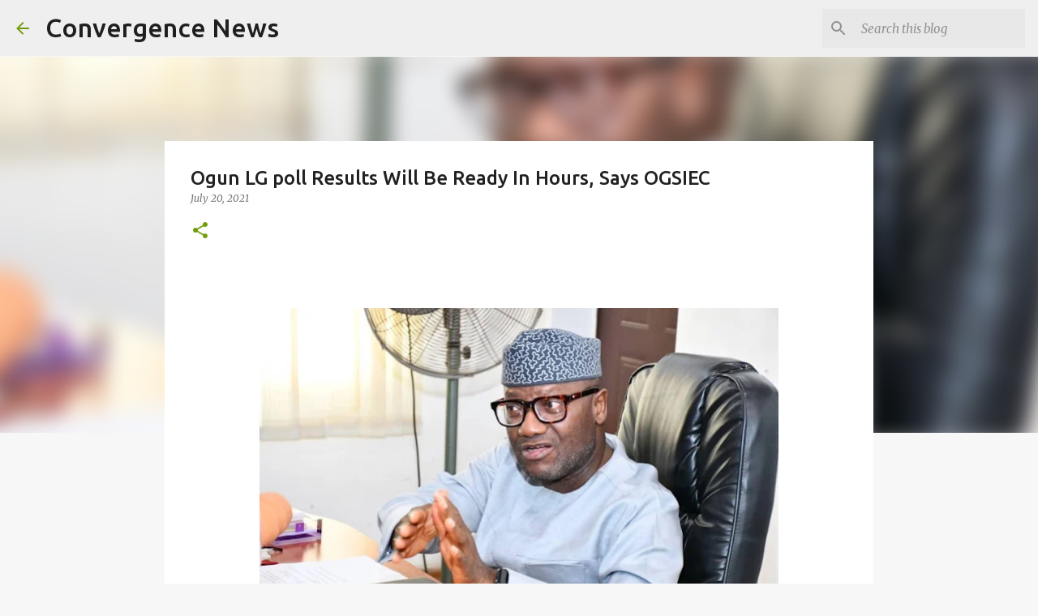

--- FILE ---
content_type: text/html; charset=utf-8
request_url: https://www.google.com/recaptcha/api2/aframe
body_size: 268
content:
<!DOCTYPE HTML><html><head><meta http-equiv="content-type" content="text/html; charset=UTF-8"></head><body><script nonce="Iz5-AtXdX87qUI0HEmVVpw">/** Anti-fraud and anti-abuse applications only. See google.com/recaptcha */ try{var clients={'sodar':'https://pagead2.googlesyndication.com/pagead/sodar?'};window.addEventListener("message",function(a){try{if(a.source===window.parent){var b=JSON.parse(a.data);var c=clients[b['id']];if(c){var d=document.createElement('img');d.src=c+b['params']+'&rc='+(localStorage.getItem("rc::a")?sessionStorage.getItem("rc::b"):"");window.document.body.appendChild(d);sessionStorage.setItem("rc::e",parseInt(sessionStorage.getItem("rc::e")||0)+1);localStorage.setItem("rc::h",'1768663224710');}}}catch(b){}});window.parent.postMessage("_grecaptcha_ready", "*");}catch(b){}</script></body></html>